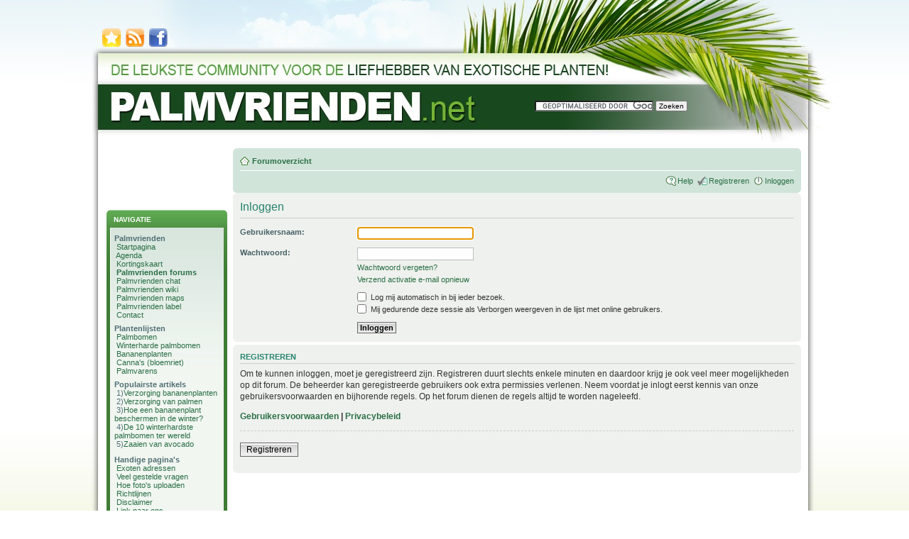

--- FILE ---
content_type: text/html; charset=UTF-8
request_url: http://palmvrienden.net/forums/ucp.php?mode=login
body_size: 5939
content:
<!DOCTYPE html PUBLIC "http://www.w3.org/TR/xhtml1/DTD/xhtml1-transitional.dtd is -//W3C//DTD XHTML 1.0 Transitional//EN" "http://www.w3.org/TR/xhtml1/DTD/xhtml1-transitional.dtd is -//W3C//DTD XHTML 1.0 Transitional//EN">

<html xmlns="http://www.w3.org/1999/xhtml" dir="ltr" lang="nl-nl" xml:lang="nl-nl">
<head>

<meta http-equiv="content-type" content="text/html; charset=UTF-8" />
<meta http-equiv="content-style-type" content="text/css" />
<meta http-equiv="content-language" content="nl-nl" />
<meta http-equiv="imagetoolbar" content="no" />
<meta name="resource-type" content="document" />
<meta name="distribution" content="global" />
<meta name="copyright" content="2000, 2002, 2005, 2007 phpBB Group" />
<meta name="keywords" content="exotische planten, forum, tropische tuin, exotische tuin, exotenforum" />
<meta name="description" content="Gebruikerspaneel &bull; Palmvrienden forums" />
<meta name="google-site-verification" content="Zkg2C7aSdD7Ro6zQQ08Gs7n0I0xjJ5H0hYeI0Qdis30" />
<link rel="shortcut icon" type="image/x-icon" href="http://palmvrienden.net/favicon.ico" />


<title>Gebruikerspaneel &bull; Palmvrienden forums</title>
<script type="text/javascript" src="https://ajax.googleapis.com/ajax/libs/jquery/1.5.1/jquery.min.js"></script>
<script type="text/javascript" src="/forums/styles/Palmvrienden/js/palmvrienden.js"></script>

<script type="text/javascript">
window.google_analytics_uacct = "UA-2884618-3";
</script>

<!--<script type="text/javascript" src="https://apis.google.com/js/plusone.js"></script>-->


<script type="text/javascript">
// <![CDATA[
	var jump_page = 'Geef het paginanummer op van waar je naartoe wilt gaan.:';
	var on_page = '';
	var per_page = '';
	var base_url = '';
	var style_cookie = 'phpBBstyle';
	var onload_functions = new Array();
	var onunload_functions = new Array();

	

	/**
	* Find a member
	*/
	function find_username(url)
	{
		popup(url, 760, 570, '_usersearch');
		return false;
	}

	/**
	* New function for handling multiple calls to window.onload and window.unload by pentapenguin
	*/
	window.onload = function()
	{
		for (var i = 0; i < onload_functions.length; i++)
		{
			eval(onload_functions[i]);
		}
	}

	window.onunload = function()
	{
		for (var i = 0; i < onunload_functions.length; i++)
		{
			eval(onunload_functions[i]);
		}
	}

// ]]>
</script>
<script language="JavaScript" type="Text/Javascript">
<!--
function Bookmark()
{
	if ((navigator.appName == "Microsoft Internet Explorer") && (parseInt(navigator.appVersion) >= 4)) {
		window.external.AddFavorite("http://palmvrienden.net/forums/","Palmvrienden forums");
	} else if (navigator.appName == "Netscape") {
		window.sidebar.addPanel("Palmvrienden forums","http://palmvrienden.net/forums/","");
	} else {
		alert("Press CTRL-D (Netscape) or CTRL-T (Opera) to bookmark");
	}
}
//-->
</script>

<script type="text/javascript" src="./styles/Palmvrienden/template/styleswitcher.js"></script>
<script type="text/javascript" src="./styles/Palmvrienden/template/forum_fn.js"></script>


<link href="./styles/Palmvrienden/theme/print.css" rel="stylesheet" type="text/css" media="print" title="printonly" />
<link href="./style.php?id=17&amp;lang=nl&amp;sid=2880673278384686766d9f4fc6795644" rel="stylesheet" type="text/css" media="screen, projection" />

<link href="./styles/Palmvrienden/theme/normal.css" rel="stylesheet" type="text/css" title="A" />
<link href="./styles/Palmvrienden/theme/medium.css" rel="alternate stylesheet" type="text/css" title="A+" />
<link href="./styles/Palmvrienden/theme/large.css" rel="alternate stylesheet" type="text/css" title="A++" />



<script type="text/javascript" language="javascript" src="http://palmvrienden.net/forums/styles/lytebox/lytebox.js"></script>
<link rel="stylesheet" href="http://palmvrienden.net/forums/styles/lytebox/lytebox.css" type="text/css" media="screen" />



</head>

<body id="phpbb" class="section-ucp ltr">

<div id="wrap"> 
	<a id="top" name="top" accesskey="t"></a>
	<div id="page-header">
		<ul id="icons">
			<li><a href="javascript:Bookmark()" title="Toevoegen aan favorieten"><img src="http://palmvrienden.net/forums/styles/Palmvrienden/theme/images/bookmark.png" alt="bookmark-icon" /></a></li>
			<li><a href="http://palmvrienden.net/feed/" title="RSS"><img src="http://palmvrienden.net/forums/styles/Palmvrienden/theme/images/rss.png" alt="rss-icon" /></a></li>
			<li><a href="http://www.facebook.com/#!/group.php?gid=208104242764" title="Palmvrienden Facebook groep"><img src="http://palmvrienden.net/forums/styles/Palmvrienden/theme/images/facebook.png" alt="facebook" /></a></li>
		</ul>
		<div id="googleSearch">
			<form action="http://www.google.nl/cse" id="cse-search-box" target="_blank">
			  <div>
				<input type="hidden" name="cx" value="partner-pub-0918360478372816:dkd39y-756s" />
				<input type="hidden" name="ie" value="ISO-8859-1" />
				<input type="text" name="q" size="25" />
				<input type="submit" name="sa" value="Zoeken" />
			  </div>
			</form>
			<script type="text/javascript" src="http://www.google.com/coop/cse/brand?form=cse-search-box&amp;lang=nl"></script>
		</div>

	</div><!-- end: page-header -->
	<a name="start_here"></a>
	<div id="page-body">
	
		 
	
		<div id="content-container">
		
		<!--<div style="width: 967px; margin: 0 auto 10px auto; border: 1px solid black; padding: 5px; background-color: #F6F6F6; ">
			<img src="/content/warning.jpg" style="width: 65px; float: left; margin-right: 5px;" />
			<p style="padding-left: 5px; font-size: 12px; margin-bottom: 0;">
				<b>BELANGRIJK:</b> Er is zopas <u><a href="http://palmvrienden.net/forums/mchat.php">een chat</a></u> ge&#239;nstalleerd op het forum. Als de chat er bij jou een beetje
				gek uitziet, ledig dan de cache van je webbrowser. Klik op <b>Ctrl + Shift + Del</b> (tegelijk) en verwijder de
				<b>tijdelijke internet bestanden.</b> <br />Als dit niet werkt, kijk dan even op internet hoe je dit moet doen 
				bij jouw web browser: <a href="http://www.google.com/" target="_blank" style="font-weight: bold;">www.google.com</a><br />
				Je kan me bereiken op: <a href="mailto:info@palmvrienden.net">info@palmvrienden.net</a>
				<span style="font-size: 10px;">(dit bericht wordt 26 september verwijderd)</span></p>
		</div>-->
		
			<div id="left-column">
		
			<div id="sidebarMenu">

		<div style="width: 160px;" class="forabg">

		   <div class="inner">

		      <span class="corners-top"><span></span></span>

		      <ul class="topiclist">

		         <li class="header"><dl><dt>NAVIGATIE</dt></dl></li>

		      </ul>

		      <ul class="topiclist forums">

		         <li><dl>

		            <dd class="posts_portal">

		            	<div style="margin: 5px; width: 150px; font-size:105%;">

		            		<div style="margin: 0 0 7px 0;">
				            	<b>Palmvrienden</b><br />
				            	&nbsp;<a href="http://palmvrienden.net/">Startpagina</a><br />
				            	&nbsp;<a href="http://palmvrienden.net/">Agenda</a><br />
								&nbsp;<a href="http://palmvrienden.net/palmvrienden-kortingskaart/">Kortingskaart</a><br />
				            	&nbsp;<b><a href="http://palmvrienden.net/forums/">Palmvrienden forums</a></b><br />
				            	&nbsp;<a href="http://palmvrienden.net/forums/mchat.php">Palmvrienden chat</a><br />
				            	&nbsp;<a href="http://palmvrienden.net/wiki/Hoofdpagina">Palmvrienden wiki</a><br />
				            	&nbsp;<a href="http://palmvrienden.net/palmvrienden-maps">Palmvrienden maps</a><br />
				            	&nbsp;<a href="http://palmvrienden.net/help/goedgekeurd-door-palmvrienden/">Palmvrienden label</a><br />
				            	&nbsp;<a href="http://palmvrienden.net/contact/">Contact</a><br />
							</div>

							<div style="margin: 0 0 7px 0;">
				            	<b>Plantenlijsten</b><br />
				            	&nbsp;<a href="http://palmvrienden.net/wiki/Categorie:Palmbomen">Palmbomen</a><br />
				            	&nbsp;<a href="http://palmvrienden.net/wiki/Categorie:Winterharde_palmbomen">Winterharde palmbomen</a><br />
				            	&nbsp;<a href="http://palmvrienden.net/wiki/Categorie:Bananen">Bananenplanten</a><br />
								&nbsp;<a href="http://palmvrienden.net/wiki/Categorie:Canna's">Canna's (bloemriet)</a><br />
				            	&nbsp;<a href="http://palmvrienden.net/wiki/Categorie:Cycads_(palmvaren)">Palmvarens</a><br />
							</div>

							<div style="margin: 0 0 10px 0;">
				             	<b>Populairste artikels</b><br />
				             	&nbsp;1)<a href="http://palmvrienden.net/lapalmeraie/2010/03/verzorging-bananenplanten/">Verzorging bananenplanten</a><br />
				             	&nbsp;2)<a href="http://palmvrienden.net/lapalmeraie/2009/03/verzorging-palmen/">Verzorging van palmen</a><br />
				             	&nbsp;3)<a href="http://palmvrienden.net/tropicalblog/bananen/hoe-een-bananenplant-beschermen-in-de-winter/">Hoe een bananenplant beschermen in de winter?</a><br />
				             	&nbsp;4)<a href="http://palmvrienden.net/tropicalblog/palmbomen/de-10-winterhardste-palmbomen-ter-wereld/">De 10 winterhardste palmbomen ter wereld</a><br />
								&nbsp;5)<a href="http://palmvrienden.net/toonwellens/zaaien/zaaien-van-avocado/">Zaaien van avocado</a><br />

							</div>

							<div style="margin: 0 0 10px 0;">
								<b>Handige pagina's</b><br />
								&nbsp;<a href="http://maps.google.co.uk/maps/ms?msa=0&msid=202951319301403897693.000478c211e3116e491a0">Exoten adressen</a><br />
								&nbsp;<a href="http://palmvrienden.net/forums/faq.php">Veel gestelde vragen</a><br />
								&nbsp;<a href="http://palmvrienden.net/help/fotos-uploaden-naar-forums/">Hoe foto's uploaden</a><br />
				             	&nbsp;<a href="http://palmvrienden.net/help/richtlijnen/">Richtlijnen</a><br />
								&nbsp;<a href="http://palmvrienden.net/disclaimer/">Disclaimer</a><br />
				             	&nbsp;<a href="http://palmvrienden.net/help/link-naar-ons/">Link naar ons</a><br />
				             	&nbsp;<a href="http://palmvrienden.net/links/">Links</a><br />
							</div>
		             	</div>

		            </dd>

		         </dl></li>

		      </ul>

		      <span class="corners-bottom"><span></span></span>

		   </div>

		</div>

	</div> <!-- end sidebar menu -->

<div style="text-align: center; color:#2A6F46;">
SPONSORS

<!--<script async src="https://pagead2.googlesyndication.com/pagead/js/adsbygoogle.js?client=ca-pub-0918360478372816"
     crossorigin="anonymous"></script>-->
<!-- Palmvrienden forum -->
<!--<ins class="adsbygoogle"
     style="display:block"
     data-ad-client="ca-pub-0918360478372816"
     data-ad-slot="1381712197"
     data-ad-format="auto"
     data-full-width-responsive="true"></ins>
<script>
     (adsbygoogle = window.adsbygoogle || []).push({});
</script>-->

<a href="https://www.coastalrent.net/" target="_blank" rel="nofollow" style="text-decoration: none;">
<img src="http://palmvrienden.net/banners/coastalrent-forum.png" style="text-align:center; margin:10px 0 0 0; width: 160px;" />
</a><br />


</div>
			
			</div>
			
			<div id="right-column"><div class="navbar">

			<div class="inner"><span class="corners-top"><span></span></span>



			<ul class="linklist navlinks">

				<li class="icon-home"><a href="http://palmvrienden.net/forums/" accesskey="h">Forumoverzicht</a> </li>



				

			</ul>



			



			<ul class="linklist rightside">

				<li class="icon-faq"><a href="./faq.php?sid=2880673278384686766d9f4fc6795644" title="Veel gestelde vragen">Help</a></li>
				
				<li class="icon-register"><a href="./ucp.php?mode=register&amp;sid=2880673278384686766d9f4fc6795644">Registreren</a></li>

					<li class="icon-logout"><a href="./ucp.php?mode=login&amp;sid=2880673278384686766d9f4fc6795644" title="Inloggen" accesskey="l">Inloggen</a></li>

				

			</ul>



			<span class="corners-bottom"><span></span></span></div>

		</div>

<script type="text/javascript">
// <![CDATA[
	onload_functions.push('document.getElementById("username").focus();');
// ]]>
</script>

<form action="./ucp.php?mode=login&amp;sid=2880673278384686766d9f4fc6795644" method="post" id="login">
<div class="panel">
	<div class="inner"><span class="corners-top"><span></span></span>

	<div class="content">
		<h2>Inloggen</h2>

		<fieldset class="fields1">
		
		<dl>
			<dt><label for="username">Gebruikersnaam:</label></dt>
			<dd><input type="text" tabindex="1" name="username" id="username" size="25" value="" class="inputbox autowidth" /></dd>
		</dl>
		<dl>
			<dt><label for="password">Wachtwoord:</label></dt>
			<dd><input type="password" tabindex="2" id="password" name="password" size="25" class="inputbox autowidth" /></dd>
			<dd><a href="./ucp.php?mode=sendpassword&amp;sid=2880673278384686766d9f4fc6795644">Wachtwoord vergeten?</a></dd><dd><a href="./ucp.php?mode=resend_act&amp;sid=2880673278384686766d9f4fc6795644">Verzend activatie e-mail opnieuw</a></dd>
		</dl>
		
		<dl>
			<dd><label for="autologin"><input type="checkbox" name="autologin" id="autologin" tabindex="4" /> Log mij automatisch in bij ieder bezoek.</label></dd>
			<dd><label for="viewonline"><input type="checkbox" name="viewonline" id="viewonline" tabindex="5" /> Mij gedurende deze sessie als Verborgen weergeven in de lijst met online gebruikers.</label></dd>
		</dl>
		

		<input type="hidden" name="redirect" value="./ucp.php?mode=login&amp;sid=2880673278384686766d9f4fc6795644" />

		<dl>
			<dt>&nbsp;</dt>
			<dd><input type="hidden" name="sid" value="2880673278384686766d9f4fc6795644" />
<input type="hidden" name="redirect" value="index.php" />
<input type="submit" name="login" tabindex="6" value="Inloggen" class="button1" /></dd>
		</dl>
		</fieldset>
	</div>
	<span class="corners-bottom"><span></span></span></div>
</div>



	<div class="panel">
		<div class="inner"><span class="corners-top"><span></span></span>

		<div class="content">
			<h3>Registreren</h3>
			<p>Om te kunnen inloggen, moet je geregistreerd zijn. Registreren duurt slechts enkele minuten en daardoor krijg je ook veel meer mogelijkheden op dit forum. De beheerder kan geregistreerde gebruikers ook extra permissies verlenen. Neem voordat je inlogt eerst kennis van onze gebruikersvoorwaarden en bijhorende regels. Op het forum dienen de regels altijd te worden nageleefd.</p>
			<p><strong><a href="./ucp.php?mode=terms&amp;sid=2880673278384686766d9f4fc6795644">Gebruikersvoorwaarden</a> | <a href="./ucp.php?mode=privacy&amp;sid=2880673278384686766d9f4fc6795644">Privacybeleid</a></strong></p>
			<hr class="dashed" />
			<p><a href="./ucp.php?mode=register&amp;sid=2880673278384686766d9f4fc6795644" class="button2">Registreren</a></p>
		</div>

		<span class="corners-bottom"><span></span></span></div>
	</div>


</form>

</div><!-- end: right column -->
			
		</div><!-- end: content container -->
		
		
	<div style="clear: both;"></div>
	
	</div><!-- end: page-body --><!-- IE7 hack -->
	<div id="iehack"></div>
	
	<div id="page-footer"> 

	<!--
	We request you retain the full copyright notice below including the link to www.phpbb.com.
	This not only gives respect to the large amount of time given freely by the developers
	but also helps build interest, traffic and use of phpBB3. If you (honestly) cannot retain
	the full copyright we ask you at least leave in place the "Powered by phpBB" line, with
	"phpBB" linked to www.phpbb.com. If you refuse to include even this then support on our
	forums may be affected.

	The phpBB Group : 2006
//-->
	<!--
Do not remove links below!
//-->
	<br /><br />
		<div class="copyright">
		Pwered by <a href="http://www.phpbb.com/">phpBB</a> &copy; 2000, 2002, 2005, 2007 phpBB Group
			<br /><a href="http://www.phpbb.nl">phpBB.nl Vertaling</a>
		</div>
	</div><!-- end: page-footer -->

	<div>
		<a id="bottom" name="bottom" accesskey="z"></a>
		
	</div>
</div><!-- end: wrap -->	
	<script type="text/javascript">
	var gaJsHost = (("https:" == document.location.protocol) ? "https://ssl." : "http://www.");
	document.write(unescape("%3Cscript src='" + gaJsHost + "google-analytics.com/ga.js' type='text/javascript'%3E%3C/script%3E"));
	</script>
	<script type="text/javascript">
	var pageTracker = _gat._getTracker("UA-2884618-3");
	pageTracker._trackPageview();
	</script>
	

</body>
</html>